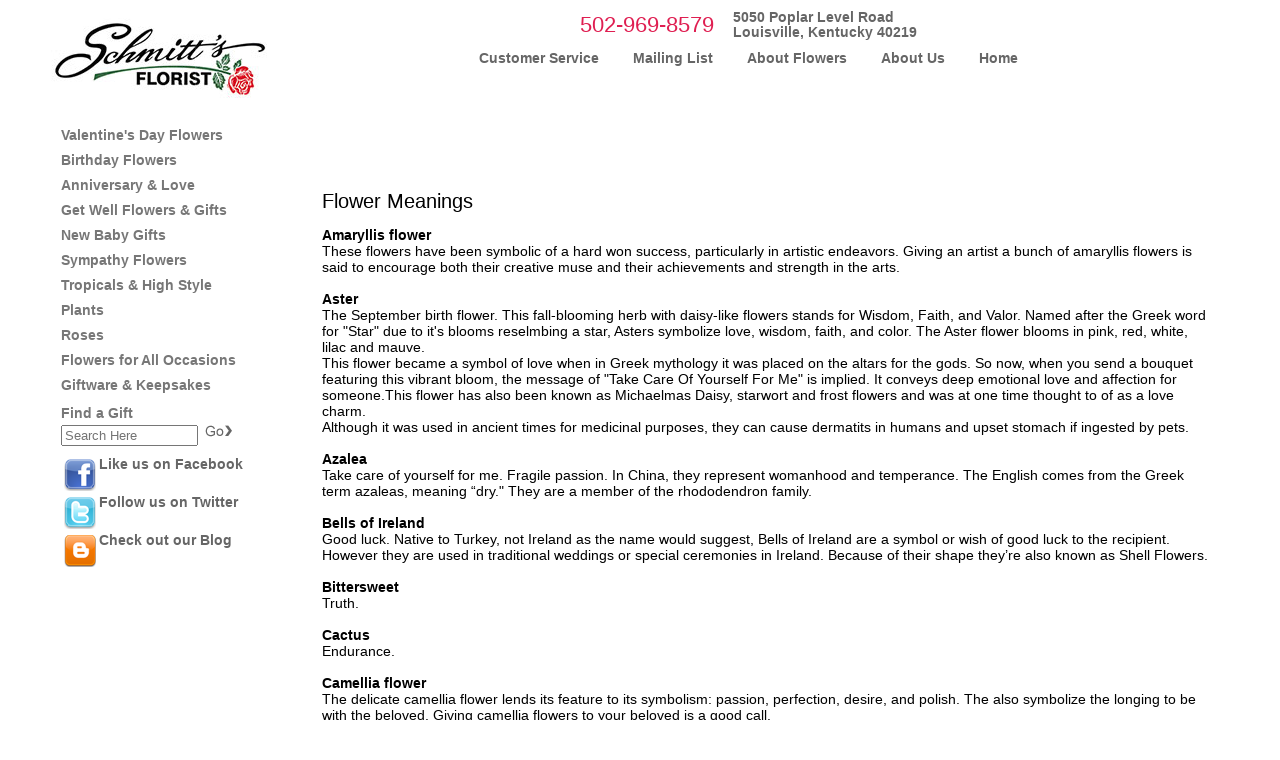

--- FILE ---
content_type: text/html; charset=UTF-8
request_url: https://schmittsflorist.com/flowermeanings.htm
body_size: 49147
content:
<!DOCTYPE HTML>
<html lang="en"><!-- InstanceBegin template="/Templates/base.dwt" codeOutsideHTMLIsLocked="false" -->
<head>
<!-- InstanceBeginEditable name="doctitle" -->
<!-- InstanceEndEditable --> 
<!-- InstanceBeginEditable name="head" --><!-- InstanceEndEditable -->
<meta http-equiv="Content-Type" content="text/html; charset=iso-8859-1">
<meta http-equiv="X-UA-Compatible" content="IE=edge,chrome=1">
<link rel="stylesheet" type="text/css" href="INVOICE.css">
<link rel="stylesheet" media="(max-width: 650px)" href="INVOICE-mobile.css">
<link rel="stylesheet" type="text/css" href="maincss.css?v=1.1">
<link rel="stylesheet" media="(max-width: 1024px)" href="tabletcss.css?v=1.1"> 
<link rel="stylesheet" media="(max-width: 640px)" href="mobilecss.css?v=1.1">
<meta name="viewport" content="width=device-width,initial-scale=1,maximum-scale=2">
<meta http-equiv="Cache-Control" content="no-cache, no-store, must-revalidate">
<meta http-equiv="Pragma" content="no-cache">
<meta http-equiv="Expires" content="0">

		<script language="JavaScript">
		document.cookie='m99tracker=568643243;path=/;secure;samesite=Lax'
		</script>
		<SCRIPT LANGUAGE="JavaScript">
		document.cookie='m99tracker=568643243';
		function loadtracker()
		{
			if(document.login)
			{
				document.login.m99tracker.value='568643243';
			}
		}
		</script>
<link rel="canonical" href="https://schmittsflorist.com/flowermeanings.htm">
<TITLE>Schmitt's Florist Louisville, Kentucky (KY) :: Flowers florist in Louisville KY</TITLE>
<META NAME="Description" CONTENT="Schmitt's Florist, Louisville, Kentucky (KY) is a family owned and operated florist providing only the freshest flowers to the Louisville Metro area for over 40+ years. Fresh flowers, plants, silks, balloons and stuffed animals are our speciality all delivered with care from your local florist in louisville ky.">
<META NAME="Keywords" CONTENT="florist louisville, florist louisville kentucky, 
louisville ky florist, florist in louisville, florist in louisville ky, florist in louisville kentucky">
<script>
//console.log('Tue Jan 20 17:00:00 UTC 2026');
var preCountDown = 'Order in the next ';
var postCountDown = ' for today\'s delivery.';
var countDownDate = new Date('Tue Jan 20 17:00:00 UTC 2026').getTime();
var tmpDate = new Date().toUTCString();
var currentTime = new Date(tmpDate).getTime();
//console.log('Cutoff:       ' + countDownDate);
//console.log('Current Time: ' + currentTime);

var cutoff = setInterval(function()
{
	cutofftimer();
}, 60000);

function cutofftimer()
{
	// get current time
	var currentTime = new Date().getTime();

	var distance = countDownDate - currentTime;
	//console.log("Current Time: " + currentTime);
	//console.log("Cut Off:      " + countDownDate);
	//console.log("Time Left:    " + distance);

	var days = Math.floor(distance / (1000 * 60 * 60 * 24));
	var hours = Math.floor((distance % (1000 * 60 * 60 * 24)) / (1000 * 60 * 60));
	var minutes = Math.floor((distance % (1000 * 60 * 60)) / (1000 * 60));
	var seconds = Math.floor((distance % (1000 * 60)) / 1000);

	if(document.getElementById("cutoffcountdown"))
	{
		// If the count down is finished, write some text
		if (distance < 0)
		{
			clearInterval(cutoff);
			document.getElementById("cutoffcountdown").innerHTML = "";
		}
		else
		{
			document.getElementById("cutoffcountdown").innerHTML = preCountDown + hours + " hour(s) and " + minutes + " minute(s) " + postCountDown;
		}
	}
}
</script>


<!-- InstanceBeginEditable name="ImgPop" -->
<!-- InstanceEndEditable -->
</head>
<body OnLoad="loadtracker()">

<span id="thirdparty">
</span>

<nav class="mobile_mega">
<!--<a href="#home">Home</a>-->
  <div class="mobile-dropdown">
    <button class="mobile-dropbtn" aria-label="Menu">
	<span class="mobile_burg">&#9776;</span>
    </button>
    <div class="mobile-dropdown-content">
  <!--    <div class="header">

      </div>-->
      <div class="row">
        <div class="mobile-column">
          <h3>Occasions</h3>
		  <ul>



<li><a href="https://schmittsflorist.com/Valentine"><span>Valentine's Day Flowers</span></a></li>
<li><a href="https://schmittsflorist.com/Birthday"><span>Birthday Flowers</span></a></li>
<li><a href="https://schmittsflorist.com/Anniversary"><span>Anniversary &amp; Love</span></a></li>
<li><a href="https://schmittsflorist.com/Getwell"><span>Get Well Flowers &amp; Gifts</span></a></li>
<li><a href="https://schmittsflorist.com/Newbaby"><span>New Baby Gifts</span></a></li>
<li><a href="https://schmittsflorist.com/Tropical"><span>Tropicals &amp; High Style</span></a></li>
<li><a href="https://schmittsflorist.com/Plants"><span>Plants</span></a></li>
<li><a href="https://schmittsflorist.com/Roses"><span>Roses</span></a></li>
<li><a href="https://schmittsflorist.com/Alloccasion"><span>Flowers for All Occasions</span></a></li>
<li><a href="https://schmittsflorist.com/GiftsKeepsakes"><span>Giftware &amp; Keepsakes</span></a></li>
		  </ul>
        </div>

        <div class="mobile-column">
          <h3><a href="https://schmittsflorist.com/Sympathy"><span>Sympathy Flowers</span></a></h3>
        </div>

		
		<div class="mobile-column">
		<h3>About Us</h3>
		<ul>
		<li><a href="https://schmittsflorist.com/service.htm"><span>Customer Service</span></a></li>
		<li><a href="https://schmittsflorist.com/addtomail.htm"><span>Mailing List</span></a></li>
		<li><a  href="https://schmittsflorist.com/about.htm"><span>About Us</span></a></li>
          <li><a href="https://schmittsflorist.com/aboutflowers.htm"><span>About Flowers</span></a></li>
		  
		</ul>
		</div>
		
		<div class="mobile-column">
		<div class="social">
<a href="https://www.facebook.com/schmittsflorist" target="_blank">
<img src="gifs/FaceBook_32x32.png" alt="Schmitt's Florist on Facebook" width="32" height="32" border="0">
<strong> Like us on Facebook</strong></a>
</div>
<div class="social">
<a href="https://twitter.com/#!/SchmittsFlorist " target="_blank">
<img src="gifs/Twitter_32x32.png" alt="Schmitt's Florist on Twitter" width="32" height="32" border="0"><strong> Follow us
on Twitter</strong></a>
</div>
<div class="social">
<a href="https://schmittflorist.blogspot.com/" target="_blank">
<img src="gifs/blogger_32.png" alt="Schmitt's Florist Blog" width="32" height="32" border="0">
<strong> Check out our Blog</strong></a>
</div>
		</div>
		
      </div>
    </div>
  </div>
</nav>

<div align="center">
<div id="container">
<header id="headerarea">
<div id="logo">
<a href="/index.htm"><img src="gifs/schmitts-florist.jpg" alt="Schmitt's Florist in Louisville, Kentucky (KY)" width="217" height="96" border="0"></a>
</div>
<div id="phone" class="phone_txt">502-969-8579</div>
<div id="address" class="contact_txt">5050 Poplar Level Road <br>Louisville, Kentucky 40219</div>

<div id="topnav">
<a href="https://schmittsflorist.com/service.htm"><div class="topnav_item">Customer Service</div></a>
<a href="https://schmittsflorist.com/addtomail.htm"><div class="topnav_item">Mailing List</div></a>
<a href="https://schmittsflorist.com/aboutflowers.htm"><div class="topnav_item">About Flowers</div></a>
<a  href="https://schmittsflorist.com/about.htm"><div class="topnav_item">About Us</div></a>
<a href="https://schmittsflorist.com/index.htm"><div class="topnav_item">Home</div></a>
</div>

</header>

<div id="centercontentarea">
<nav id="leftnav">
<div id="login_area">

</div>
<ul>  



<li><a href="https://schmittsflorist.com/Valentine"><span>Valentine's Day Flowers</span></a></li>
<li><a href="https://schmittsflorist.com/Birthday"><span>Birthday Flowers</span></a></li>
<li><a href="https://schmittsflorist.com/Anniversary"><span>Anniversary &amp; Love</span></a></li>
<li><a href="https://schmittsflorist.com/Getwell"><span>Get Well Flowers &amp; Gifts</span></a></li>
<li><a href="https://schmittsflorist.com/Newbaby"><span>New Baby Gifts</span></a></li>
<li><a href="https://schmittsflorist.com/Sympathy"><span>Sympathy Flowers</span></a></li>
<li><a href="https://schmittsflorist.com/Tropical"><span>Tropicals &amp; High Style</span></a></li>
<li><a href="https://schmittsflorist.com/Plants"><span>Plants</span></a></li>
<li><a href="https://schmittsflorist.com/Roses"><span>Roses</span></a></li>
<li><a href="https://schmittsflorist.com/Alloccasion"><span>Flowers for All Occasions</span></a></li>
<li><a href="https://schmittsflorist.com/GiftsKeepsakes"><span>Giftware &amp; Keepsakes</span></a></li>
<!--<li><a href="https://schmittsflorist.com/wg_home.htm"><span>Weddings</span></a></li>-->
</ul>
<div id="searchbar">
<form name="form1" method="get" action="/search">
<span class="leftnav_txt">Find a Gift</span><br>  
<input name="keywords" type="text" class="textInput" id="keywords" placeholder="Search Here" value="" size="15">
<input name="imageField" type="image" src="gifs/leftnav/gobutton.gif" border="0" alt="Schmitt's Florist in Lousville KY - Search Flowers Here">
</form>
</div>
<div class="social">
<a href="https://www.facebook.com/schmittsflorist" target="_blank">
<img src="gifs/FaceBook_32x32.png" alt="Schmitt's Florist on Facebook" width="32" height="32" border="0">
<strong> Like us on Facebook</strong></a>
</div>
<div class="social">
<a href="https://twitter.com/#!/SchmittsFlorist " target="_blank">
<img src="gifs/Twitter_32x32.png" alt="Schmitt's Florist on Twitter" width="32" height="32" border="0"><strong> Follow us
on Twitter</strong></a>
</div>
<div class="social">
<a href="https://schmittflorist.blogspot.com/" target="_blank">
<img src="gifs/blogger_32.png" alt="Schmitt's Florist Blog" width="32" height="32" border="0">
<strong> Check out our Blog</strong></a>
</div>
</nav>

<div id="mobile_login">

	</div>
<div class="mobile_search">
<form name="form1" method="get" action="/search">
<span class="leftnav_txt">Find a Gift</span><br>  
<input name="keywords" type="text" class="textInput" id="keywords" placeholder="Search Here" value="" size="15">
<input name="imageField" type="image" src="gifs/leftnav/gobutton.gif" border="0" alt="Schmitt's Florist in Lousville KY - Search Flowers Here">
</form>
</div>	

<main id="mainbody">
<div id="user_header">
<!-- This is dynamic top content -->

</div>

<!-- InstanceBeginEditable name="Center Content" -->

<style type="text/css">
.content_table  {padding:10px;text-align:left;font-family:Helvetica, Arial, sans-serif;padding-top:20px; display:inline-block;}
.header  {font-size:120%;margin-bottom:10px;color:#000;}
.header2{font-size:140%;margin-bottom:10px;/*color:#333333;*/}
.content_txt {	font-size:14px;font-family:Helvetica, Arial, sans-serif;line-height:120%;}
.link{line-height:130%;text-decoration:none;font-size:120%;}
#header_img  {background-size:cover;width:100%;height:auto;}
.flowersofthemonth  {line-height:130%;font-size:120%;}
.flowerofthemonth_header {font-size:130%;color:#E9720A;}
.marigold_img {float:right;padding-left:20px;}
.cosmo_img  {float:left;padding-right:20px;	}
.flowermonth_txt_1  {font-size:120%;line-height:105%;}
.content_table1 {padding:10px;text-align:left;font-family:Helvetica, Arial, sans-serif;padding-top:20px; display:inline-block;}
.content_table1 {padding:10px;text-align:left;font-family:Helvetica, Arial, sans-serif;padding-top:20px; display:inline-block;}
</style>

<div class="content_table">


<div class="flowersofthemonth">
    
    <!--  <span class="flowerofthemonth_header"><strong>September Flower: Aster</strong></span><br>
<img src="https://www.media99.com/library/flowergallery/aster.jpg" alt="The Rose is the June Flower of the Month" style="float:left;padding-right:15px; padding-top:5px; margin:5px; max-width:30%; max-height:275px;">This fall-blooming herb with daisy-like flowers stands for Wisdom, Faith, and Valor. Named after the Greek word for "Star" due to it's blooms reselmbing a star, Asters symbolize love, wisdom, faith, and color. The Aster flower blooms in pink, red, white, lilac and mauve. 
This flower became a symbol of love when in Greek mythology it was placed on the altars for the gods. So now, when you send a bouquet featuring this vibrant bloom, the message of "Take Care Of Yourself For Me" is implied. It conveys deep emotional love and affection for someone.This flower has also been known as Michaelmas Daisy, starwort and frost flowers and was at one time thought to of as a love charm. 
Although it was used in ancient times for medicinal purposes, they can cause dermatits in humans and upset stomach if ingested by pets. -->
    
    
<p>
<!-- <span class="flowerofthemonth_header"><strong>January Flower: Carnation</strong></span><br>
<img src="https://www.media99.com/library/flowergallery/carnation.jpg" alt="Carnation is the January Flower of the Month" style="float:left;padding-right:15px; padding-top:5px; margin:5px; max-width:30%; max-height:275px;"> <br>

 <p><span class="content_txt">Fascination. Love. Distinction. In history, pink carnations are said to have appeared below the Virgin Mary's tears as Jesus carried the cross, establishing pink as a symbol of a mother's love. Leonardo da Vinci further solidified the connection with his 1475 painting &quot;The Madonna with the Carnation.&quot; </span></p>
<p><span class="content_txt"> Carnations appear in different colors and each conveys a different meaning, much like roses. A pink carnation means affection, while a red carnation means &lsquo;I love you.&rsquo; Striped carnations means regret that a love is not shared, while white carnations mean pure love, and yellow means rejection or disappointment.<br>
<br>
If you prefer edible flowers, you won't be disappointed or reject this bloom! They are a popular choice of cake decorators, and are used in the making of the French liquor Chartreuse. They're even used in ice cubes and to enhance the flavor of salads. 


<strong><br>
Carnation (red)</strong> - 
Deep love & affection.
<br>
<strong>Carnation (pink)</strong> - I'll never forget you. A mother's undying love. <br>
<strong>Carnation (purple)</strong> - 
Capriciousness. <br>
<strong>Carnation (green)</strong> - Happy St. Patrick's Day! <br>
<strong>Carnation (white)</strong>- Sweet & lovely. Innocence. Pure love. Good luck.<br> </span>
--> 
   <!-- December
   <span class="flowerofthemonth_header"><strong>December Flower: Narcissus</strong></span><br>
<img src="https://www.media99.com/library/flowergallery/NarcissusPaperwhite.jpg" alt="Marigold is the October Flower of the Month" style="float:left;padding-right:15px; padding-top:5px; margin:5px; max-width:30%; max-height:275px;"> <br>
 <p>The Narcissus symbolizes honesty and truth. They can also stand for forgiveness.  Daffodils should be given as a symbol of forgiveness, or in appreciation. 
Even though they're not seen much in the US until spring, the Narcissus, also known as the Daffodil, Jonquil, or Paperwhite, is the flower of December.  British custom places the more typically associated Poinsettia as the December flower. </p>
<p>Well known both  medicinally and botanically in ancient times, the exact origin of the name <em>Narcissus</em> remains yet unknown. It is often linked to a Greek term for intoxicated. Celebrated for many years in the arts, they are assocated with a wide range of themes in various cultures, including everything from death to good fortune, and are often treated as symbols of spring. <br>
  <br>
  There are some poisonous aspects to the Narcissus. Cases of poisoning or death have occurred when the bulbs have been mistaken as onions or leeks, and cooked and consumed.  Despite their lethal potential, there's a practical use for them as well. They're grown commercially in Wales for galantamine - used in to combat Alzheimer's Disease.  They're also some of the first blooms to appear in spring throughout the US and their appearance is associated with a number of spring festivals. 
   <br>
  <br>
  With so many varieties and colors, the meanings are seemingly endless. All colors have their meanings rooted in love and affection, with variations for each color. Red captures the essence of romance, while white speaks of innocence. <br> -->
<!--   JUNE <span class="flowerofthemonth_header"><strong>June Flower: Rose</strong></span><br>
<img src="https://www.media99.com/library/flowergallery/rose.jpg" alt="The Rose is the June Flower of the Month" style="float:left;padding-right:15px; padding-top:5px; margin:5px; max-width:30%; max-height:275px;">By any other name, they'd still smell so sweet... and be so adored! <br>
Did you know... according to fossil evidence, the rose is a whopping 35 million years old. During Roman times, they were used as confetti at celebrations, as perfume, or even for medicinal purposes.  Moving into the 1600's they were in high demand - so much that they were treated as legal tender! In modern times, they've made their way into gardens, vase arrangements, and bridal bouquets, as well as into the hearts of many a romantic. </span>
  <em>Convallaria majalis</em> is widely grown in gardens for its scented flowers and ground-covering abilities in shady locations and has gained the Royal Horticultural Society's Award of Garden Merit. -->
  
<!--<span class="flowerofthemonth_header"><strong>March Flower: Daffodil</strong></span><br>
<img src="https://www.media99.com/library/flowergallery/daffodil.jpg" alt="Daffodil is the March Flower of the Month" style="float:left;padding-right:15px; padding-top:5px; margin:5px; max-width:30%; max-height:275px;"><p>Daffodils symbolize honesty and truth. They can also stand for forgiveness. They bloom each spring almost regardless of the winter weather. Daffodils should be given as a symbol of forgiveness, or in appreciation. 
Even though they're not seen much in the US until spring, the Narcissus, also known as the Daffodil, Jonquil, or Paperwhite, is the flower of December.  British custom places the more typically associated Poinsettia as the December flower. </p>
<p>Well known both  medicinally and botanically in ancient times, the exact origin of the name <em>Narcissus</em> remains yet unknown. It is often linked to a Greek term for intoxicated. Celebrated for many years in the arts, they are assocated with a wide range of themes in various cultures, including everything from death to good fortune, and are often treated as symbols of spng. <br>
  <br>
  There are some poisonous aspects to the Narcissus. Cases of poisoning or death have occurred when the bulbs have been mistaken as onions or leeks, and cooked and consumed.  Despite their lethal potential, there's a practical use for them as well. They're grown commercially in Wales for galantamine - used in to combat Alzheimer's Disease.  They're also some of the first blooms to appear in spring throughout the US and their appearance is associated with a number of spring festivals. -->

<!-- February<p>
<span class="flowerofthemonth_header"><strong>February Flower: Violet</strong></span><br>
<img src="https://www.media99.com/library/flowergallery/violet.jpg" alt="Violet is the February Flower of the Month" style="float:left;padding-right:15px; padding-top:5px; margin:5px; max-width:30%; max-height:275px;">Faithfulness. Modesty. Symbolizes a fragile or delicate love. <br>
While Valentine's Day might be <em>the </em>big February flower-sending holiday, roses are not the birth month flower -the honor belongs to the violet. Violets convey the meaning that you will always be true, which does go well with the notion of love that comes along with Valentine's Day.
<p>  Popular throughout the US, Violets are the state flower of Wisconsin, Rhode Island, Illinois, and New Jersey. They're a popular choice in flowering gardens and planters and aren't limited to just purple. They along with their relative the pansy come in a wide range of colors, with a true violet found most often in shades of lavender and white. <br>
  <br>
  They appear in culinary use as well! Look for them to top souffles, cream, and other lighter desserts as well as savory dishes such as poultry or seafood, and even as a colorful addition to salads. As always when adding any blooms to consume, be certain the varietal you have is safe for consumption. <br>
  <br>
Violets also make their way into our lives via perfumes and even for their antioxidant properties. They please all the senses  - enjoy violets all month and into spring! <p> -->
  
<!-- OCTOBER
<span class="flowerofthemonth_header"><strong>October Flower: Marigold</strong></span><br>
<img src="https://www.media99.com/library/flowergallery/marigolds.jpg" alt="Marigold is the October Flower of the Month" style="float:left;padding-right:15px; padding-top:5px; margin:5px; max-width:30%; max-height:275px;"> <br>
 Known as "the herb of the sun", Marigolds symbolize passion and creativity. The common name in English, "marigold", is derived from "Mary's gold", as they were thought to be the flowers of Virgin Mary. It's brilliant color and scent led to some interesting views of this bloom. In the 15th century, superstitions caused people to suppose that it could remove ‘wicked humours’ from the head. In the following century, gardeners often presumed them to be poisonous. By the time of the Civil War, American doctors had found the plant offered antiseptic properties and packed open wounds with its leaves. 
 <br>
<br>
Native to the Mediterranean, the Marigold has spread throught the world as a lovely garden plant. Two varieties are most commonplace now; the calendula and tagetes. The calendula has numerous medicinal uses! It is anti-inflammatory, antiseptic, antibacterial, and anti-fungal. You can find it used in lotions and ointments it is helpful for eczema, bug bites, and even sunburns. It is also used as a more frugal substitute for saffron in dishes. The tagetes variety is inedible and some are toxic, so before you drop a bloom in your dish, be sure it's a calendula variety! -->
  <!--July -->
<!--  <span class="flowerofthemonth_header"><strong>September Flower: Aster</strong></span><br>
<img src="https://www.media99.com/library/flowergallery/aster.jpg" alt="Aster is the September Flower of the Month" style="float:left;padding-right:15px; padding-top:5px; margin:5px; max-width:30%; max-height:275px;"> <br>
The September birth flower. This fall-blooming herb with daisy-like flowers stands for Wisdom, Faith, and Valor.
 Named after the Greek word for "Star" due to it's blooms reselmbing a star, Asters symbolize love, wisdom, faith,  and color. The Aster flower blooms in pink, red, white, lilac and mauve. <br>
This flower became a symbol of love when in Greek mythology it was placed on the altars for the gods. So now, when you send a bouquet featuring this vibrant bloom, the message of "Take Care Of Yourself For Me" is implied. It conveys deep emotional love and affection for someone.This flower has also been known as Michaelmas Daisy, starwort and frost flowers and was at one time thought to of as a love charm. <br>
Although it was used in ancient times for medicinal purposes, they can cause dermatits in humans and upset stomach if ingested by pets.--> <!--<span class="flowerofthemonth_header"><strong>April Flower: Daisy</strong></span>
<img src="https://www.media99.com/library/flowergallery/daisies_stock_m99.jpg" alt="Delphinium or Larkspur is the July Flower of the Month" style="float:left;padding-right:15px; padding-top:5px; margin:5px; max-width:30%; max-height:275px;">
<p>
As Spring arrives, so does the Daisy (part of the aster family) - April's flower of the month. The name Daisy comes from Old-English "day's eye", which is a reference to how the flower's petals open during the day and close during the night.<br><br>
The daisy has two parts to the flower - the disc floret, or center eye, is a mass of tiny florets - while the petals, or ray floret, radiat from the center. The two parts of the daisy flower work in harmony, which many claim is the reason the daisy symbolizes true love.<br>
<br>
The daisy has many more meanings to many people, including innocence and purity. Did you know a daisy in a bouquet used to be a sign that someone could keep a secret? You could get a great night sleep and be as fresh as a daisy, or you may drop a glass of water and say "whoops-a-daisy".<br>
<br>
Records of daisies date back to 2200 B.C. where they were believed to be used for medicinal purposes and grown in the gardens of Egypt.<br>
<br>
Daisies can be very pretty, but some species are known to be weeds.  The most common garden daisies are the English Daisy, Shasta Daisy, Gerbera Daisy.

</p>

<br>
--></div>


<div class="header2" style="clear:both;"><br>Flower Meanings</div>
<p><strong>Amaryllis flower</strong><br>
These flowers have been symbolic of a hard won success, particularly in artistic endeavors. Giving an artist a bunch of amaryllis flowers is said to encourage both their creative muse and their achievements and strength in the arts. <br><br>
<strong>Aster</strong><br>
The September birth flower. This fall-blooming herb with daisy-like flowers stands for Wisdom, Faith, and Valor.
 Named after the Greek word for "Star" due to it's blooms reselmbing a star, Asters symbolize love, wisdom, faith,  and color. The Aster flower blooms in pink, red, white, lilac and mauve. 
<br>
This flower became a symbol of love when in Greek mythology it was placed on the altars for the gods. So now, when you send a bouquet featuring this vibrant bloom, the message of "Take Care Of Yourself For Me" is implied. It conveys deep emotional love and affection for someone.This flower has also been known as Michaelmas Daisy, starwort and frost flowers and was at one time thought to of as a love charm.  <br>
Although it was used in ancient times for medicinal purposes, they can cause dermatits in humans and upset stomach if ingested by pets. <br><br>
<strong>Azalea</strong><br>
Take care of yourself for me. Fragile passion.  In China, they represent womanhood and temperance. The English comes from the Greek term azaleas, meaning “dry.&quot;  They are a member of the rhododendron family. <br><br>
<strong>Bells of Ireland</strong><br>
Good luck.  Native to Turkey, not Ireland as the name would suggest, Bells of Ireland are a symbol or wish of good luck to the recipient.  However they are used in traditional weddings or special ceremonies in Ireland.   Because of their shape they’re also known as Shell Flowers. <br><br>
<strong>Bittersweet</strong><br>
Truth. <br><br>
<strong>Cactus</strong><br>
Endurance. <br><br>
<strong>Camellia flower</strong><br>
The delicate camellia flower lends its feature to its symbolism: passion, perfection, desire, and polish. The also symbolize the longing to be with the beloved. Giving camellia flowers to your beloved is a good call. <br><br>
<strong>Carnation (general)</strong><br>
<span class="content_txt">Fascination. Love. Distinction. In history, pink carnations are said to have appeared below the Virgin Mary's tears as Jesus carried the cross, establishing pink as a symbol of a mother's love. Leonardo da Vinci further solidified the connection with his 1475 painting &quot;The Madonna with the Carnation.&quot; </span></p>
<p><span class="content_txt"> Carnations appear in different colors and each conveys a different meaning, much like roses. A pink carnation means affection, while a red carnation means &lsquo;I love you.&rsquo; Striped carnations means regret that a love is not shared, while white carnations mean pure love, and yellow means rejection or disappointment.<br>
<br>
If you prefer edible flowers, you won't be disappointed or reject this bloom! They are a popular choice of cake decorators, and are used in the making of the French liquor Chartreuse. They're even used in ice cubes and to enhance the flavor of salads. 

</span>
<p><strong>Carnation (red)</strong><br>
Deep love & affection.
<br><br>
<strong>Carnation (pink)</strong><br>
I'll never forget you. A mother's undying love. <br><br>
<strong>Carnation (purple)</strong><br>
Capriciousness. <br><br>
<strong>Carnation (green)</strong><br>
Happy St. Patrick's Day! <br><br>
<strong>Carnation (white)</strong><br>
Sweet & lovely. Innocence. Pure love. Good luck.
<br><br>
<strong>Cattail</strong><br>
Peace. Prosperity. <br><br>
<strong>Chrysanthemum</strong> or &ldquo;mums&quot; as they are more commonly known are one of the most widely cultivated flowers in the world. They serve as the birthday flower for those born in the month of November. </p>
<p> First cultivated as a flowering herb in China in the  15th century BC, Chrysanthemums had blossomed -  over 500 cultivars were in existence by the early 1600&rsquo;s. They have much signifigance in Chinese, Japanese and East Asian history, even being adopted as part of an official seal of an emperor!Colonel John Stevens introduced the lovely bloom to the US in the 1700's and they've been widely popular ever since. Chicago and Salinas, California have adopted the mum as their official flower. In modern times, they are used to make teas for medicinal purposes - including benefits such as cooling the body, clearing the liver, supporting the immune system, reducing high blood pressure, relaxing the nervous system, lowering cholesterol, and even slowing aging.<br>
<br>
The secret meaning of the mum?  &quot;You&rsquo;re A Wonderful Friend.&quot; What a sweet message you can send with  such a beautiful bloom! 
<p><strong>Chrysanthemum (red)</strong><br>
Love. Good luck & best wishes.
<br><br>
<strong>Chrysanthemum (white)</strong><br>
Truth. <br><br>
<strong>Chrysanthemum (yellow)</strong><br>
Slighted love. <br><br>
<strong>Daffodil  (Narcissus)</strong><br>
Daffodils symbolize honesty and truth. They can also stand for forgiveness. They bloom each spring almost regardless of the winter weather. Daffodils should be given as a symbol of forgiveness, or in appreciation. 
Even though they're not seen much in the US until spring, the Narcissus, also known as the Daffodil, Jonquil, or Paperwhite, is the flower of December.  British custom places the more typically associated Poinsettia as the December flower. </p>
<p>Well known both  medicinally and botanically in ancient times, the exact origin of the name <em>Narcissus</em> remains yet unknown. It is often linked to a Greek term for intoxicated. Celebrated for many years in the arts, they are assocated with a wide range of themes in various cultures, including everything from death to good fortune, and are often treated as symbols of spring. <br>
  <br>
  There are some poisonous aspects to the Narcissus. Cases of poisoning or death have occurred when the bulbs have been mistaken as onions or leeks, and cooked and consumed.  Despite their lethal potential, there's a practical use for them as well. They're grown commercially in Wales for galantamine - used in to combat Alzheimer's Disease.  They're also some of the first blooms to appear in spring throughout the US and their appearance is associated with a number of spring festivals. 
<p><strong>Dahlia flower</strong><br>
  These spicy flowers can stand for varied meanings, including both warnings and change. A bit of a wild card, they are very useful for vibrant floral displays when paired with more slender flowers. Perhaps this flower could be warning of change, combining two meanings. <br><br>
  <strong>Daisy</strong><br>
  Daises convey innocence, loyal love, and purity. It's also said to represent keeping a secret between friends.  The daisy<strong> </strong>is a perky and fun bloom that comes in a wide range of colors and sizes. Daisies make up almost 10% of all flowering plants on Earth, growing on every continent except Antarctica. They spread their cheer on a global scale! 
  Helping the bee population is one benefit of the daisy. Bees LOVE daisies! It has has interesting medical properties too. From slowing bleeding to relief of indigestion and easing a cough, they're beneficial for more than a beauty to the eyes.  The garden daisy is known as the gardener's good friend for its ability to ease an aching back.  
  Daisies have a long history and are found in a wide range of colors. It is actually  an herb and  symbolizes innocence, stability, sympathy and cheerfulness. Suitors would wear a Daisy during the days of knighthood, and the women would include a Daisy as part of their mementos to signify availability.<br><br>
  <strong>Delphinium</strong><br>
  Open heart. Ardent attachment. <br>
  A beautiful perenial that goes well from garden to vase, Delphinium have had a place in gardens since the 1500s. Reaching further back into ancient Greek history, blue hue varieties  have been linked to stories of their color reflecting that of a dolphin. Overall, they do not have as pronounced of an impact on history as many other blooms. <br>
  Like many other blooms that occur in a variety of hues, each color variation of delphinium conveys a different meaning. Pink means fickleness, white conveys a happy nature, and purple is often representing a first love. Overall, delphinium indicates strong bonds of love.<br>
  They're pretty and fragrant, but don't let pets, cattle, or people ingest any part of the Delphinium plant. They're quite toxic to all of us - it can cause digestive discomfort if ingested, skin irritation, and possibly death. <br><br>
  <strong>Gardenia</strong><br>
  Perfect for the romantic at heart!  Gardenias say “You're lovely&quot; and are viewed as a symbol of secret love.  They also signify joy and purity, and are associated with thoughts of beauty. <br><br>
  <strong>Gladiolus</strong><br>
  Remembrance, faithfulness, and sincerity all are represented by the gladiolus.   The remembrance aspect is seen as they are frequently used in sympathy arrangements and sympathy sprays.   Their tall, strong stems symbolize a strength of character as well. <br>
  Sometimes called a Sword Lily, the Gladiolus represents integrity and strength as well as calm, infatuation, and rememberance.  </p>
<p>This vibrant, long lasting bloom is available in a large range of hues and is popular in floral arrangements. They are native to tropical climates and are typically hardy outdoor plants. With the vareity of colors and hardy nature, they're also not harmful to pets, making them  great for gardens. (The bulbs can be toxic if digested.) <br>
<br>
The gladiolus also made a unique mark on history. In 1925, it was the word spelled correctly by Frank Neuhauser to win the 1st National Spelling Bee. <br>
<br>
The gladiolus flower, also know as the "sword lily," represents to many remembrance, calm, integrity, and infatuation.<br>
<br>
Gladiolus flowers indicate that the heart is being "pierced with love."</p>
<p><br>
<strong>Heather</strong><br>
Admiration. Solitude. <br><br>
<strong>Hyacinth (purple)</strong><br>
I'm sorry. Please forgive me. <br><br>
<strong>Hyacinth (pink)</strong><br>
Play. <br><br>
<strong>Hyacinth (white)</strong><br>
Loveliness. I'll pray for you. <br><br>
<strong>Hydrangea</strong><br>
The name is derived from the Greek terms “hydor&quot; and “angos&quot; meaning water and vessel.   Loosely translated, this means they are a water vessel, in reference to their need for plenty of water to flourish.   Often used to express a thank you for understanding and other deeper, heartfelt emotions. <br><br>
<strong>Iris</strong><br>
All colors of Iris represent eloquence.   Different hues have different specific meanings too.  Faith and hope both are expressed with the blue iris.  Wisdom and my compliments are associated with the purple iris.  Yellow iris can represent passion, while white represents purity. <br><br>
<strong>Ivy</strong><br>
Wedded love. Fidelity. Affection. <br><br>
<strong>Larkspur</strong> <strong>(Delphinium)</strong><br>
Lightness & swiftness, strong bonds of love. However, each color has a different meaning. Pink represents fickleness, white indicates a happy nature, and purple is representative of a first love. Toxic to humans and animals alike, it can cause severe digestive discomfort if ingested, and skin irritation. <br>
With over  300 species of flowers in the family, their name comes from ancient Greeks who thought the shape of the flower bud with its spur resembled that of a dolphin. </p>
<p>  <br>
  <strong>Lily (general)</strong><br>
  Purity of the heart and refined beauty.   With so many varieties of lilies, many have their own special meanings (see below.) <br><br>
  <strong>Lily (calla)</strong><br>
  This breathtaking bloom has two meanings, one as a sign of purity and magnificent beauty, and the other as a symbol of rebirth or resurrection.  In ancient Greek mythology, the calla lily represented the goddess Hera.   While in Roman history they were viewed to symbolize lust and sensuality, in more modern times they have come to represent virtue and purity, and are often associated with the Virgin Mary in Christian faith.    Often used in both weddings and funerals, they are beautiful alone and require little additional flowers or greenery to create stunning bouquets for special events such as weddings. <br><br>
  <strong>Lily (tiger)</strong><br>
  Wealth. <br><br>
  <strong>Lily (white)</strong><br>
  Innocence & purity. Sweetness. Majesty.
  <br><br>
  <strong>Lily (yellow)</strong><br>
  Gratitude & gaiety.
  <br><br>
  <strong>Lily of the Valley</strong><br>
  Lily of the Valley means the return of happiness and is considered a sign of purity.  Also known as May Bells or May Lilies, sweetly scented and delicate blooms make this flower particularly charming. This national flower of Finland as well as floral emblem of Yugoslavia has a global appeal. It even has a royal appear- it was featured in the bridal bouquet at the wedding of Prince William and Catherine Middleton.   Look but don't touch! It's lovely blooms, leaves, and the whole plant are highly toxic. Lily of the Valley is native to woodlands in Asia, Europe, England, and Appalachia regions of the US, as well as found in some gardens. Before planting, remember to keep it in an area out of reach of pets. <br><br>
  <strong>Marigold</strong><br>
  Known as &quot;the herb of the sun&quot;, Marigolds symbolize passion and creativity. The common name in English, &quot;marigold&quot;, is derived from &quot;Mary's gold&quot;, as they were thought to be the flowers of Virgin Mary. It's brilliant color and scent led to some interesting views of this bloom. In the 15th century, superstitions caused people to suppose that it could remove ‘wicked humours’ from the head. In the following century, gardeners often presumed them to be poisonous. By the time of the Civil War, American doctors had found the plant offered antiseptic properties and packed open wounds with its leaves. </p>
<p>Native to the Mediterranean, the Marigold has spread throught the world as a lovely garden plant. Two varieties are most commonplace now; the calendula and tagetes. The calendula has numerous medicinal uses! It is anti-inflammatory, antiseptic, antibacterial, and anti-fungal. You can find it used in lotions and ointments it is helpful for eczema, bug bites, and even sunburns. It is also used as a more frugal substitute for saffron in dishes. The tagetes variety is inedible and some are toxic, so before you drop a bloom in your dish, be sure it's a calendula variety! </p>
<p><strong>Magnolia</strong><br>
While various shades have special meanings, overall large magnolia blooms are symbols of perseverance, nobility, sweetness, dignity, beauty, and a love of nature.  White magnolias also include perfection and purity, while pink ones are associated with youth, innocence, and joy. <br><br>
<strong>Mistletoe</strong><br>
Kiss me!  The earliest documentation of the custom of kissing under the mistletoe dates back to the 16th century.  That’s a lot of kisses!  Going further back into history and into European folklore, it was considered to be protection against poison, an aphrodisiac, and would bestow life and fertility.   It can also represent affection or surmounting difficulties.  Some variants are poisonous, so be cautious with this flower around small children and pets.  Keep it high in the doorway, so you’ll have an excuse for another kiss! <br><br>
<strong>Orchid</strong><br>
Love. Beauty. Refinement. Wisdom. <br><br>
<strong>Orchid (cattleya)</strong><br>
Mature charm. <br><br>
<strong>Pansy flowers</strong><br>
the pansy is unmistakable. The varying colors bring about an air of remembrance for those who moved on to the next journey after life. They are great for remembering, and also as a symbol of togetherness. Think of these the next time you see pansies. And remember someone who meant a lot to you.  In short, pansies represent “thoughts.&quot; <br><br>
<strong>Peony</strong><br>
Happy marriage. The peony’s representation of bashfulness derives from the notion that nymphs were said to hide within its petals.   In China and Japan they are viewed as the “King of Flowers&quot; and are depicted frequently in paintings and artwork from the Eastern world. <br><br>
<strong>Petunia</strong><br>
When given to a loved one, petunias send the message that “Your presence soothes me.&quot;  With a name derived from the French term petunia, meaning tobacco, they are closely related to tobacco, tomato, and chili pepper plants. <br><br>
<strong>Poppy</strong><br>
Eternal sleep. Imagination. <br><br>
<strong>Primrose</strong><br>
I can't live without you. </p>
<strong><span style="font-size:120%;">Roses</span></strong><br>
By any other name, they'd still smell so sweet... and be so adored! With so many varieties and colors, the meanings are seemingly endless. All colors have their meanings rooted in love and affection, with variations for each color. Red captures the essence of romance, while white speaks of innocence. <br>
<br>
Here's just a few colors and their meanings. <br>
<strong>Black Roses</strong> signify Death<br>
<strong>Coral Rose</strong> conveys desire<br>
<strong>Lavender Roses</strong> symbolize love at first sight and enhancement<br>
<strong>Orange Roses</strong> indicate enthusiasm, desire and fascination<br>
<strong>Pink</strong> (Deep) says Thank You<br>
<strong>Pink (Light) Rose</strong> conveys admiration, gentleness, grace, gladness, joy and sweetness<br>
<strong>Pink Rose</strong> carry the message of happiness, gracefulness and gentleness<br>
<strong>Red Roses</strong> symbolize sincere Love, Respect, Courage &amp; Passion<br>
<strong>Red (Dark) Rose</strong> reveals unconscious beauty<br>
<strong>Red (Single)</strong> means "I Love You"<br>
<strong>Red &amp; White Roses</strong> together signify unity<br>
<strong>Single Rose</strong> in any color expresses simplicity and gratitude<br>
<strong>White Roses</strong> express Purity/heavenly, secrecy, silence, innocence and charm<br>
<strong>White</strong> (Bridal) Rose symbolizes a happy love<br>
<strong>Yellow Roses</strong> indicate joy, gladness, friendship and "I Care"&nbsp;<br>
<strong>Yellow Rose with Red Tip</strong> indicates friendship falling in Love<br>
<br>
According to fossil evidence, the rose is a whopping 35 million years old. During Roman times, they were used as confetti at celebrations, as perfume, or even for medicinal purposes.  Moving into the 1600's they were in high demand - so much that they were treated as legal tender! In modern times, they've made their way into gardens, vase arrangements, and bridal bouquets, as well as into the hearts of many a romantic. <span class="flowermonth_txt_1"><br>
</span> <br>
<br>
<strong>Snapdragon</strong><br>
Gracious. Fascinating. Protection from evil. <br><br>
<strong>Stock</strong><br>
Lasting beauty and a happy life are both represented by Stock.   Bonds of affection and promptness are also associated with these lovely blooms. <br><br>
<strong>Stephanotis</strong><br>
Happiness in marriage. Desire to travel. <br><br>
<strong>Sunflower</strong><br>
Tthe way a sunflower stands with its petals towards the sun should be an indicator of the symbolism of the sunflower. Spiritual attainment, along with good luck and ambition, can bring warmth to someone moving into a new place, starting a new job, or just because. Do you ever need a reason to send flowers? <br>
<br>
<strong>Sweet Pea</strong><br>
Sweet Peas signify blissful pleasure, but are also used to say good-bye. They are a native flower plant of the eastern Mediterranean region from Sicily to Crete. Like the daisy, they are seen in a variety of colors. Gardeners often enjoy them for their lovely fragrance and large blooming range (March to November.)<br>
<br>
<strong>Tulip (general)</strong><br>
Have you ever watched a tulip bend its stem to reach the best possible source of light? Think of people who know who are always reaching for the next level, and we are not’t talking about video games. Aspirations in life drive some of us to do great things. Some of us are fungus, some of us are tulips. <br><br>
<strong>Tulip (red)</strong><br>
Irresistible love. Believe me. Declaration of love. <br><br>
<strong>Tulip (yellow)</strong><br>
Hopeless love. <br><br>
<strong>Violet</strong><br>
Faithfulness. Modesty. Symbolizes a fragile or delicate love. <br><br>
<strong>Zinnia</strong><br>
Thinking of an absent friend or thoughts of a friend.   Specific colors have different meanings too, such as magenta ones represent lasting affection, scarlet zinnias symbolize constancy, white blooms mean goodness, and yellow speak of daily remembrance of good memories. <br><br>

<br><span class="header2">More topics from your local florist</span><br><br>
<a href="flowercare.htm" class="link">Caring for your flowers</a><br>
<a href="plantcare.htm" class="link"><em>How to</em> Tips for Healthy Plants.</a><br>
<!--<a href="flowerlibrary.htm" class="link"> What is This: Our library of names and photos.</a><br>-->
</div>


<!-- InstanceEndEditable -->
</main>
</div>

<footer id="footer">
	<div id="footer_main">
		<nav id="footer_block1">
            	<span class="footer_txt">
            	<a href="https://schmittsflorist.com/service.htm">Customer Service</a><br>
                <a href="https://schmittsflorist.com/testimonials.htm">Customer Comments</a><br>
            	<a href="https://schmittsflorist.com/addtomail.htm">Mailing List</a><br>
            	<a href="https://schmittsflorist.com/aboutflowers.htm">About Flowers</a><br>
                <a href="https://schmittsflorist.com/flowermeanings.htm">Flower Meanings</a><br>
                <a href="https://schmittsflorist.com/flowerlibrary.htm">Flower Gallery</a><br>
            	<a href="https://schmittsflorist.com/plantcare.htm">Plant Care</a><br>
            	<a href="https://schmittsflorist.com/about.htm">About Us</a><br>
            	<a href="https://schmittsflorist.com/help.htm">Help</a><br>
                <a href="https://schmittsflorist.com/delivery.htm">Delivery Info</a><br>
            	<a href="https://schmittsflorist.com/index.htm">Home</a><br>
		<br>
            	</span>
		</nav>
       	<div id="footer_block2">
       	<span class="footer_txt"><strong>Schmitt's Florist</strong><br>
       	5050 Poplar Road<br>
		Louisville, Kentucky <br><br>
       	502-969-8579<br>
        </span><br>
<br>
<img src="https://www.media99.com/gifs/TTS-small.jpg" width="200" height="69" alt="Media99 secured florist website" style="border:solid 1px #000;"/>
<br>
		<br>
		
	</div>
   	<div id="footer_block3">
    <span class="sauce_txt"><strong>Schmitt's Florist delivers fresh flowers daily to Louisville KY</strong><br>
    	As a leading florist in Louisville, Schmitt's Florist provides quality flowers, arrangements, and gifts for all special occasions. From birthday flowers to  sympathy flowers to get well flowers - all available for residence, hospital, and funeral home delivery - trust Schmitt's Florist to have just the right arrangement for you. <br>
    	<br>
        Browse the Schmitt's website and order online, or call our flower shop in Louisville and speak with our friendly, professional staff.<br>
<br>
        Servicing the Louisville Metropolitan area including Southern Indiana.	
   	</span>
	<br>
<br>
</div>
	</div>
</footer> 
<div id="user_footer">
<!-- This is dynamic bottom content -->

</div>

<div align="center" class="m99link"><a href="https://www.media99.com" target="_blank" class="m99link" title="Florist Website Design and Hosting by Media99">
Florist Website Design by Media99<br>
 <img src="https://www.media99.com/designs/gifs/m99-logosm.jpg" alt="Florist Websites, Point of Sale Integration, and more by Media99"></a></div>
</div>
</div>
</body>
<!-- InstanceEnd --></html>


--- FILE ---
content_type: text/css
request_url: https://schmittsflorist.com/maincss.css?v=1.1
body_size: 8970
content:
@charset "utf-8";
/* CSS Document */

body { font-family:Arial, Helvetica, sans-serif;
	font-size:14px;
	color:#000000;
	font-weight:normal;
	text-decoration:none;
	margin:0;
	overflow-x:hidden;  }

a{text-decoration:none; color:#666;}

#container { width:92%; margin-top:10px; }

#headerarea { width:100%; height:110px;  }
#logo { float:left; }
#phone { display:inline-block; height:30px; vertical-align:top; margin-right:15px; }
#address { display:inline-block; height:30px; text-align:left;}

#topnav { text-align:center; margin-top:10px; }
.topnav_item { display:inline-block; padding:0 15px 0 15px; font-weight:bold;  }
.topnav_item:hover { text-decoration:underline;  }
.contact_txt  {
	font-family:Arial, Helvetica, sans-serif;
	color:#666666;
	font-size:14px;
	text-decoration:none;
	font-weight:bold;
	line-height:110%;
}
.phone_txt  {
	font-family:Arial, Helvetica, sans-serif;
	color:#df1e51;
	font-size:22px;
	text-decoration:none;
	font-weight:normal;
	line-height:30px;
}

#centercontentarea {  }
#login_area { margin:5px 0; }
.Login { display:inline-block; margin-left:5px; margin-right: 5px; color:#fff; font-weight: bold;  background-color: #1AB718; border-radius: 7px; border:1px solid #000; padding:5px}
.Login a { color:#fff; text-decoration:none; }
.Mycart { display:inline-block; margin-left:5px; margin-right: 5px; font-weight: bold;}
.Checkout { display:inline-block;margin-left:5px; margin-right: 5px; }
.Checkout a {  color:#1AB718; font-weight: bold; }
.Logout { display:inline-block;margin-left:5px; margin-right: 5px;  }
.Myaccount { display:inline-block;margin-left:5px; margin-right: 5px; }
#mobile_login { display:none; height:0; }
#mobilemenu { visibility: hidden; display:none;}
.mobile_mega { display:none; }
.mobile_search { display:none; }

#index_products { text-align:center;   width:100%; 
   display:  inline-block; padding:10px 0;

}
.index_prod_box { width:28%; height:auto; display:inline-block; padding: 15px; }
/*.index_prod_box img { width:auto; height:auto; max-width:98%; }
.index_prod_box img:hover {
  opacity: 0.5;
  filter: alpha(opacity=50); 
}*/

.index_prod_box img{   width:auto; height:auto; max-width:75%;  -moz-transition: all 0.3s;
  -webkit-transition: all 0.3s;
  transition: all 0.3s; z-index: 100;}

.index_prod_box img:hover {
  -moz-transform: scale(1.1);
  -webkit-transform: scale(1.1);
  transform: scale(1.1);
	margin-bottom: 10px;
    padding-bottom:15px;
}



#leftnav { width:17%; padding-left:10px; float:left; text-align:left; }
#leftnav_item { padding:2px 0 2px 0; margin:5px 0; }

#leftnav ul { list-style:none; margin:0; padding:0; }
#leftnav li {  padding:2px 0 2px 0; margin:5px 0; }
#leftnav li a { font-family:Arial, Helvetica, sans-serif;
	color:#777;
	font-size:14px;
	text-decoration:none;
	font-weight:bold; }
#leftnav li a:hover {  }

.social { vertical-align:middle; clear:both; height:auto; margin:10px 0;  }
.social img { float:left; margin:3px;}
.leftnav_txt  {
	font-family:Arial, Helvetica, sans-serif;
	color:#777;
	font-size:14px;
	text-decoration:none;
	font-weight:bold;
}

#searchbar {  margin-top:10px; }

#mainbody { width:77%; text-align:left; padding:10px; float:right; }
#user_header {  }
#user_footer {  }

#homepage_image { width:auto; height:auto; max-width:94%; }

.m99link{
	font-size: 12px;
	font-weight:bold;
	text-decoration: none;
	font-family:Arial, Helvetica, sans-serif;
	clear:both;
	color:#777;
	padding:5px;
	margin-top:10px;
}

h1 {
	font-family: Arial, Helvetica, sans-serif;
	font-size: 14px;
	font-style: normal;
	font-weight: bold;
}
h2 {
	font-family: Arial, Helvetica, sans-serif;
	font-size: 12px;
	font-style: normal;
	font-weight: bold;
}

/*Cat styling */

.cat_item  {padding:5px; white-space:normal;display:inline-block;text-align:center;width:31%; margin:10px 0; }
.cat_row  {display:inline-block;}
#catimage { width:auto; height:auto; max-width:90%; }

.dotted_separator {
border-top: 1px dotted #D3D3D3;
width:12px;
line-height:3px;
}
.line_separator {
border-bottom: solid 1px #D3D3D3;
}

.cat_viewall {
font-family:Arial, Helvetica, sans-serif;
font-size:95%;
color:#666;
font-weight:bold;
text-decoration:none;
}
a.cat_viewall:hover {
font-family:Arial, Helvetica, sans-serif;
font-size:95%;
color:#000;
font-weight:bold;
text-decoration:none;
}
.cat_comparebtn {
font-family:Arial, Helvetica, sans-serif;
font-size:95%;
color:#666;
font-weight:bold;
text-decoration:none;
}
a.cat_comparebtn:hover {
font-family:Arial, Helvetica, sans-serif;
font-size:95%;
color:#000;
font-weight:bold;
text-decoration:none;
}

.cat_backbtn {
font-family:Arial, Helvetica, sans-serif;
font-size:95%;
color:#666;
font-weight:bold;
text-decoration:none;
}
a.cat_backbtn:hover {
font-family:Arial, Helvetica, sans-serif;
font-size:95%;
color:#000;
font-weight:bold;
text-decoration:none;
}
.cat_nextbtn {
font-family:Arial, Helvetica, sans-serif;
font-size:95%;
color:#666;
font-weight:bold;
text-decoration:none;
}
a.cat_nextbtn:hover {
font-family:Arial, Helvetica, sans-serif;
font-size:95%;
color:#000;
font-weight:bold;
text-decoration:none;
}

#cat_sortmenu {
font-size:95%;
color:#333;
background:transparent;
border: solid 1px #666;
padding:1px;
cursor: pointer;
}

.cat_headertxt{
font-family:Arial, Helvetica, sans-serif;
font-size:120%;
color:#333;
font-weight:bold;
text-decoration:none;
}
.cat_productname{
font-family:Arial, Helvetica, sans-serif;
font-size:100%;
color:#000;
}
.cat_fromprice{
font-family:Arial, Helvetica, sans-serif;
font-size:100%;
color:#000;
}
.cat_comparechk{
font-family:Arial, Helvetica, sans-serif;
font-size:90%;
font-style:italic;
color:#000;
}
.cat_pgnumber{
font-family:Arial, Helvetica, sans-serif;
font-size:95%;
color:#333;
font-weight:bold;
text-decoration:none;
}
.cat_pgnumbertxt{
font-family:Arial, Helvetica, sans-serif;
font-size:95%;
color:#333;
font-weight:bold;
text-decoration:none;
}
#cat_sortmenu option { padding: 1px 1px 1px 1px;}
#cat_sortmenu option[selected]{ color:#303030; }
#cat_sortmenu option:nth-child(even) { background-color:#e5e5e5; }
select option { padding: 1px 1px 1px 1px;}
select option[selected]{ color:#303030; }
select option:nth-child(even) { background-color:#e5e5e5; }

/*item styling*/

#product_details {clear:both;padding-top:30px 0; width:90%;font-family: Arial, Helvetica, sans-serif;}
#Product_details_header {text-align:left; border-bottom:solid 1px #BCBCBC; height:25px; font-weight:bold; font-size:110%;}
#product_details_productimage {width:49%;float:left;padding-top:10px}
#product_details_productimage img {max-width:98%; height:auto; width:auto;}
#product_details_productinfo {width:49%;float:right;padding-top:10px;padding-right:8px; display:inline-block; text-align: left;}
#product_details_productdesc {font-size:110%; padding: 20px 0 20px 0; line-height: 120%;}
#product_details_pricepoint { font-size:100%; width:90%; clear:both;}
#product_details_price {float:left; padding: 10px 5px; line-height:auto; font-size: 125%; font-weight: bold; }
#product_details_pricedesc { float:left; line-height:auto; font-size: 110%;}
#product_details_shown {float:left; padding-left: 5px; font-style:italic; font-weight:85%; padding: 10px 5px; }
#product_details_pricethumb {float:left;}
#product_details_buy {padding: 10px 0 5px 5px;}
.product_details_productname {font-weight:bold; font-size: 130%;}
.product_details_productid {font-size:95%;}
.product_details_xgtxt {font-style:italic; text-decoration:none; color:#000000;}

#altpricewarning {}
#localcityselect {clear:both; padding: 15px 0; font-size: 120%;}
#itempage_buybutton {clear:both; padding:10px 0;}
/*#itempage_social {display:inline-block;}*/
#itempage_facebook {padding:5px;}
#itempage_pinterest {clear:both; padding-top:10px;}
#itempage_google {padding:5px;}
#itempage_backbutton {clear:both; float:left;}
#itempage_backbutton img {border:0; }

#footer  {
	width:100%;
	margin-bottom:10px;
	padding-top:20px;
	padding-bottom:20px;
	margin-top:10px;
}

#footer_main{
	padding:10px;	
	clear:both;
	display:inline-block;
	text-align:center;
	border-bottom:solid 1px #87a912;
	border-top:solid 1px #87a912;
}

.footer_txt  {
	font-family:Arial, Helvetica, sans-serif;
	color:#333;
	text-decoration:none;
}

#footer_block1  {
	width:20%;
	text-align:left;
	display:inline-block;
	line-height:130%;
	vertical-align:top;
}

#footer_block2  {
	width:25%;
	text-align:left;
	display:inline-block;
	vertical-align:top;
}

#footer_block3  {
	text-align:left;
	display:inline-block;
	width:43%;
	vertical-align:top;
}

.sauce_txt  {
	font-family:Arial, Helvetica, sans-serif;
	font-size:95%;
	color:#000;
}

#exceptions {font-weight: 600; font-size: 120%; color:#D30000;}

--- FILE ---
content_type: text/css
request_url: https://schmittsflorist.com/tabletcss.css?v=1.1
body_size: 5169
content:
@charset "utf-8";
/* CSS Document */

body { font-family:Arial, Helvetica, sans-serif;
	font-size:14px;
	color:#000000;
	font-weight:normal;
	text-decoration:none;  }

a{text-decoration:none}

#container { width:1024px; margin-top:10px; }

#headerarea { width:100%; height:110px;  }
#logo { float:left; width:30%;}
#logo img { max-width:98%; height:auto; width:auto;}
#phone { display:inline-block; height:30px; vertical-align:top; margin-right:15px; }
#address { display:inline-block; height:30px; text-align:left;}

#topnav { text-align:center; }
.topnav_item { display:inline-block;  }
.contact_txt  {
	font-family:Arial, Helvetica, sans-serif;
	color:#666666;
	font-size:14px;
	text-decoration:none;
	font-weight:bold;
	line-height:110%;
}
.phone_txt  {
	font-family:Arial, Helvetica, sans-serif;
	color:#df1e51;
	font-size:22px;
	text-decoration:none;
	font-weight:normal;
	line-height:30px;
}
#centercontentarea {  }
#mobilemenu { visibility: hidden; display:none;}
#leftnav { width:17%; padding-left:10px; float:left; text-align:left; }
#leftnav_item { padding:2px 0 2px 0; }
.social { vertical-align:middle; clear:both; height:auto; line-height:36px;  }
.social img { float:left; margin:3px;}
.leftnav_txt  {
	font-family:Arial, Helvetica, sans-serif;
	color:#666666;
	font-size:13px;
	text-decoration:none;
	font-weight:bold;
}

#searchbar {  margin-top:10px; }

#mainbody { width:74%; text-align:left; padding:10px; }
#user_header {  }
#user_footer {  }
#homepage_image { width:auto; height:auto; max-width:99%; }
.m99link{
	font-size: 12px;
	font-weight:bold;
	text-decoration: none;
	font-family:Arial, Helvetica, sans-serif;
	clear:both;
	color:#333;
	padding:5px;
	margin-top:10px;
}
/*Cat styling */

.cat_item  {padding:5px;white-space:normal;display:inline-block;text-align:center;width:45%; margin:10px 0;}
.cat_row  {display:inline-block;}
#catimage { width:auto; height:auto; max-width:90%;  }

.dotted_separator {
border-top: 1px dotted #D3D3D3;
width:12px;
line-height:3px;
}
.line_separator {
border-bottom: solid 1px #D3D3D3;
}

.cat_viewall {
font-family:Arial, Helvetica, sans-serif;
font-size:95%;
color:#666;
font-weight:bold;
text-decoration:none;
}
a.cat_viewall:hover {
font-family:Arial, Helvetica, sans-serif;
font-size:95%;
color:#000;
font-weight:bold;
text-decoration:none;
}
.cat_comparebtn {
font-family:Arial, Helvetica, sans-serif;
font-size:95%;
color:#666;
font-weight:bold;
text-decoration:none;
}
a.cat_comparebtn:hover {
font-family:Arial, Helvetica, sans-serif;
font-size:95%;
color:#000;
font-weight:bold;
text-decoration:none;
}

.cat_backbtn {
font-family:Arial, Helvetica, sans-serif;
font-size:95%;
color:#666;
font-weight:bold;
text-decoration:none;
}
a.cat_backbtn:hover {
font-family:Arial, Helvetica, sans-serif;
font-size:95%;
color:#000;
font-weight:bold;
text-decoration:none;
}
.cat_nextbtn {
font-family:Arial, Helvetica, sans-serif;
font-size:95%;
color:#666;
font-weight:bold;
text-decoration:none;
}
a.cat_nextbtn:hover {
font-family:Arial, Helvetica, sans-serif;
font-size:95%;
color:#000;
font-weight:bold;
text-decoration:none;
}

#cat_sortmenu {
font-size:95%;
color:#333;
background:transparent;
border: solid 1px #666;
padding:1px;
cursor: pointer;
}

.cat_headertxt{
font-family:Arial, Helvetica, sans-serif;
font-size:120%;
color:#333;
font-weight:bold;
text-decoration:none;
}
.cat_productname{
font-family:Arial, Helvetica, sans-serif;
font-size:100%;
color:#000;
}
.cat_fromprice{
font-family:Arial, Helvetica, sans-serif;
font-size:100%;
color:#000;
}
.cat_comparechk{
font-family:Arial, Helvetica, sans-serif;
font-size:90%;
font-style:italic;
color:#000;
}
.cat_pgnumber{
font-family:Arial, Helvetica, sans-serif;
font-size:95%;
color:#333;
font-weight:bold;
text-decoration:none;
}
.cat_pgnumbertxt{
font-family:Arial, Helvetica, sans-serif;
font-size:95%;
color:#333;
font-weight:bold;
text-decoration:none;
}
#cat_sortmenu option { padding: 1px 1px 1px 1px;}
#cat_sortmenu option[selected]{ color:#303030; }
#cat_sortmenu option:nth-child(even) { background-color:#e5e5e5; }
select option { padding: 1px 1px 1px 1px;}
select option[selected]{ color:#303030; }
select option:nth-child(even) { background-color:#e5e5e5; }

#footer  {
	width:100%;
	margin-bottom:10px;
	padding-top:20px;
	padding-bottom:20px;
	margin-top:10px;
}

#footer_main{
	padding:10px;	
	clear:both;
	display:inline-block;
	text-align:center;
	border-bottom:solid 1px #87a912;
	border-top:solid 1px #87a912;
}

.footer_txt  {
	font-family:Arial, Helvetica, sans-serif;
	color:#333;
	text-decoration:none;
}

#footer_block1  {
	width:45%;
	text-align:left;
	display:inline-block;
	line-height:130%;
	vertical-align:top;
}

#footer_block2  {
	width:45%;
	display:inline-block;
	text-align:center;
	vertical-align:top;
}


#footer_block3  {
	text-align:center;
	clear:both;
	width:95%;
	
}

.sauce_txt  {
	font-family:Arial, Helvetica, sans-serif;
	font-size:95%;
	color:#000;
}

--- FILE ---
content_type: text/css
request_url: https://schmittsflorist.com/mobilecss.css?v=1.1
body_size: 15637
content:
@charset "utf-8";
/* CSS Document */

body { font-family:Arial, Helvetica, sans-serif;
	font-size:14px;
	color:#000000;
	font-weight:normal;
	text-decoration:none;
	overflow-x:hidden;  }

a{text-decoration:none}

#container { width:100%;  text-align:center; margin-top:10px; }

#headerarea { width:100%; height:auto; display:inline-block;  }
#logo { text-align:center; width:95%; }
#phone {  height:30px; vertical-align:top;  }
#address {  height:30px; }

#topnav { display:none; }
#topnav_item { display:inline-block;  }
.contact_txt  {
	font-family:Arial, Helvetica, sans-serif;
	color:#666666;
	font-size:14px;
	text-decoration:none;
	font-weight:bold;
	line-height:110%;
}
.phone_txt  {
	font-family:Arial, Helvetica, sans-serif;
	color:#df1e51;
	font-size:22px;
	text-decoration:none;
	font-weight:normal;
	line-height:30px;
}
#centercontentarea { clear:both; }

#index_products { text-align:center;   width:100%; 
   display:  inline-block;

}

.index_prod_box { width:98%; height:auto; display:inline-block; padding: 15px; }


#leftnav { visibility: hidden; display:none; }
#mobile_login { display:inline-block; height:auto; width:98%; text-align: center; }
.mobile_search { display:inline-block; width:98%;}
.mobile_burg { color:#000; font-size:34px; /*font-weight: bold; */}

/* mobile_mega container */
.mobile_mega {
  overflow: hidden;
  background-color: #fff;
  font-family: Arial;
  display:block;
  position:fixed; 
  right:7px; top:7px;
/*  border-bottom-left-radius: 15px;
  border-bottom-right-radius: 15px;*/
  z-index: 1000;
  height:auto;
  
}

.mobile_mega:hover {
/*border-bottom-left-radius: 0px;
  border-bottom-right-radius: 0px;*/
  transition: .3s;
}

/* Links inside the mobile_mega */
.mobile_mega a {
  float: left;
  font-size: 16px;
  color: #000;
  text-align: center;
  padding: 7px 0px;
  text-decoration: none;
  
}

/* The dropdown container */
.mobile-dropdown {
  float: right;
  overflow: hidden;
 border:1px solid #000;
/* border-radius:5px;*/
}

/* Dropdown button */
.mobile-dropdown .mobile-dropbtn {
  font-size: 16px;
  border: none;
  outline: none;
  color: white;
  /*padding: 4px 8px;*/
  background-color: inherit;
  font: inherit; /* Important for vertical align on mobile phones */
  margin: 0; /* Important for vertical align on mobile phones */
}

/* Add a red background color to mobile_mega links on hover */
.mobile_mega a:hover, .mobile-dropdown:hover .mobile-dropbtn {
  background-color: #ccc;
}

/* Dropdown content (hidden by default) */
.mobile-dropdown-content {
  display: none;
  /*position: absolute;*/
  background-color: #f9f9f9;
  width: 100%;
  right: 0;
  box-shadow: 0px 8px 16px 0px rgba(0,0,0,0.2);
  z-index: 1;
  position:fixed;
  overflow-x:hidden;
  overflow-y: scroll;
  height:380px;


}

/* Mega Menu header, if needed */
.mobile-dropdown-content .header {
  padding: 5px;
  color: #000;
  display:block;
}

/* Show the dropdown menu on hover */
.mobile-dropdown:hover .mobile-dropdown-content {
  display: block;
  width:85%;
  padding:5px;
  text-align: right;
}

/* Create three equal columns that floats next to each other */
.mobile-column {
  /*float: right;*/
  width: 98%;
  padding: 0px;
  /*background-color: #ccc;*/
  /*height: 250px;*/
  height:auto;
  display:inline-block;
  text-align: left;
  margin:5px 0;
  vertical-align: top;
}

.mobile-column h3 { 
text-align:left;
padding:5px;
margin:0;
font-size:16px;
}

.mobile-column h3 a { padding-right:0px; padding-left:0px; text-decoration:none; color:#000; }

.mobile-column ul { list-style:none; margin:0; padding:0; text-align: left; width:100%; column-count: 2; }
.mobile-column ul li { display:inline-block; width:98%; margin:3px 0px; padding:0; vertical-align: top;}
/* Style links inside the columns */
.mobile-column a {
  float: none;
  color: black;
  padding: 5px;
  text-decoration: none;
  display: inline-block;
  text-align: left;
  /*width:45%;*/
  
}

/* Add a background color on hover */
.mobile-column a:hover {
  background-color: #ddd;
}

/* Clear floats after the columns */
.row:after {
  content: "";
  display: table;
  clear: both;
}

#mobilemenutile { width:28px; height:auto; float:left; vertical-align: middle; margin:2px -32px 2px 2px; }
.mobilemenutitlefont { font-size: 16px; }
#mobilemenu {
	visibility:visible;list-style:none; display:inline-block;
}

#mobilemenu ul,
#mobilemenu li,
#mobilemenu span,
#mobilemenu a {
  margin: 0;
  padding: 0;
  position: relative;
}
#mobilemenu {
  height: auto;
  margin:10px 0;
  border-radius: 0;
  -moz-border-radius: 0;
  -webkit-border-radius: 0;
 	width: 100%;
}
#mobilemenu:after,
#mobilemenu ul:after {
  content: '';
  display: block;
  clear: both;
}
#mobilemenu a {
  background: #fff;
  color: #df1e51;
  display: inline-block;
  font-family: Helvetica, Arial, Verdana, sans-serif;
  font-size: 16px;
  line-height: 30px;
  font-weight:bold;
  padding: 0px 20px;
  text-decoration: none;
    border-radius: 0;
  -moz-border-radius:  0;
  -webkit-border-radius: 0;	
  border: #df1e51 1px solid;
	  margin-left:1px;
  margin-right:1px;
  width: 80%;
}
#mobilemenu ul {
  list-style: none;
  margin-left:8%;
}
#mobilemenu > ul {
  float: left;
}
#mobilemenu > ul > li {
  float: left;
}
#mobilemenu > ul > li:hover:after {
  content: '';
  display: block;
  width: 0;
  height: 0;
  position: absolute;
  left: 50%;
  bottom: 0;
  border-left: 10px solid transparent;
  border-right: 10px solid transparent;
  border-bottom: 10px solid #df1e51;
  margin-left: -10px;
}
#mobilemenu > ul > li:first-child > a {
  border-radius: 8px 8px 0 0;
  -moz-border-radius: 8px 8px 0 0;
  -webkit-border-radius: 8px 8px 0 0;
}
#mobilemenu > ul > li:last-child > a {
  border-radius: 8px 8px 0 0;
  -moz-border-radius: 8px 8px 0 0;
  -webkit-border-radius: 8px 8px 0 0;
}
#mobilemenu > ul > li.active a {
  background: #df1e51;
}
#mobilemenu > ul > li:hover > a {
  background: #fff;
  color:#df1e51;
}
#mobilemenu > ul > li ul a {
  color: #df1e51;
  border-radius: 0 0 0 0;
 }
#mobilemenu .has-sub {
  z-index: 1;
}
#mobilemenu .has-sub:hover > ul {
  display: block;
}
#mobilemenu .has-sub ul {
  display: none;
  position: absolute;
  width: 95%;
  top: 100%;
  left: 0;
}
#mobilemenu.has-sub ul li {
  margin-bottom: -1px;
}
#mobilemenu .has-sub ul li a {
  background: #fff;
  border-bottom: 1px dotted #df1e51;
  filter: none;
  font-size: 15px;
  display: block;
  line-height: 100%;
  padding: 8px;
  color:#df1e51;
}
#mobilemenu .has-sub ul li:hover a {
  background: #fff;
  color:#000000;
}

#mobilemenu .menuheader {
 /*paste in styling*/
	cursor: pointer;
	background: #fff;
  color: #df1e51;
  display: inline-block;
  font-family: Helvetica, Arial, Verdana, sans-serif;
  font-size: 16px;
  line-height: 30px;
  font-weight:bold;
  padding: 0px 20px;
  text-decoration: none;
    border-radius: 0;
  -moz-border-radius:  0;
  -webkit-border-radius: 0;	
  border: #df1e51 1px solid;
	  margin-left:1px;
  margin-right:1px;
  width: 80%;
}

#mobilemenu .has-sub .has-sub:hover > ul {
  display: block;
}
#mobilemenu .has-sub .has-sub ul {
  display: none;
  position: absolute;
  left: 100%;
  top: 0;
}
#mobilemenu .has-sub .has-sub ul li a {
  background: #fff;
  color:#df1e51;
  border-bottom: 1px dotted #df1e51;
}
#mobilemenu .has-sub .has-sub ul li a:hover {
  background: #fff;
  color:#000000;
  }



#leftnav_item { padding:5px; display:inline-block; width:45%; text-align:center; border:1px solid #fff; margin:2px; background-color:#a6357c; }
#leftnav_item:hover { padding:5px; display:inline-block; width:45%; text-align:center; border:1px solid #df1e51; margin:2px; background-color:#df1e51; }


.leftnav_txt  {
	font-family:Arial, Helvetica, sans-serif;
	color:#fff;
	font-size:13px;
	text-decoration:none;
	font-weight:bold;
}

#searchbar {  margin-top:10px; }

#mainbody { width:95%; clear:both; text-align:left; padding:10px; }
#user_header {  }
#user_footer {  clear:both;}

#homepage_image { width:auto; height:auto; max-width:99%;  }

.m99link{
	font-size: 12px;
	font-weight:bold;
	text-decoration: none;
	font-family:Arial, Helvetica, sans-serif;
	clear:both;
	color:#333;
	padding:5px;
	margin-top:10px;
}
/*Cat styling */

.cat_item  {white-space:normal;display:inline-block;text-align:center;width:95%;}
.cat_row  {display:inline-block;}
#catimage { width:auto; height:auto; max-width:90%; }

.dotted_separator {
border-top: 1px dotted #D3D3D3;
width:12px;
line-height:3px;
}
.line_separator {
border-bottom: solid 1px #D3D3D3;
}

.cat_viewall {
font-family:Arial, Helvetica, sans-serif;
font-size:95%;
color:#666;
font-weight:bold;
text-decoration:none;
}
a.cat_viewall:hover {
font-family:Arial, Helvetica, sans-serif;
font-size:95%;
color:#000;
font-weight:bold;
text-decoration:none;
}
.cat_comparebtn {
font-family:Arial, Helvetica, sans-serif;
font-size:95%;
color:#666;
font-weight:bold;
text-decoration:none;
}
a.cat_comparebtn:hover {
font-family:Arial, Helvetica, sans-serif;
font-size:95%;
color:#000;
font-weight:bold;
text-decoration:none;
}

.cat_backbtn {
font-family:Arial, Helvetica, sans-serif;
font-size:95%;
color:#666;
font-weight:bold;
text-decoration:none;
}
a.cat_backbtn:hover {
font-family:Arial, Helvetica, sans-serif;
font-size:95%;
color:#000;
font-weight:bold;
text-decoration:none;
}
.cat_nextbtn {
font-family:Arial, Helvetica, sans-serif;
font-size:95%;
color:#666;
font-weight:bold;
text-decoration:none;
}
a.cat_nextbtn:hover {
font-family:Arial, Helvetica, sans-serif;
font-size:95%;
color:#000;
font-weight:bold;
text-decoration:none;
}

#cat_sortmenu {
font-size:95%;
color:#333;
background:transparent;
border: solid 1px #666;
padding:1px;
cursor: pointer;
}

.cat_headertxt{
font-family:Arial, Helvetica, sans-serif;
font-size:120%;
color:#333;
font-weight:bold;
text-decoration:none;
}
.cat_productname{
font-family:Arial, Helvetica, sans-serif;
font-size:100%;
color:#000;
}
.cat_fromprice{
font-family:Arial, Helvetica, sans-serif;
font-size:100%;
color:#000;
}
.cat_comparechk{
font-family:Arial, Helvetica, sans-serif;
font-size:90%;
font-style:italic;
color:#000;
}
.cat_pgnumber{
font-family:Arial, Helvetica, sans-serif;
font-size:95%;
color:#333;
font-weight:bold;
text-decoration:none;
}
.cat_pgnumbertxt{
font-family:Arial, Helvetica, sans-serif;
font-size:95%;
color:#333;
font-weight:bold;
text-decoration:none;
}
#cat_sortmenu option { padding: 1px 1px 1px 1px;}
#cat_sortmenu option[selected]{ color:#303030; }
#cat_sortmenu option:nth-child(even) { background-color:#e5e5e5; }
select option { padding: 1px 1px 1px 1px;}
select option[selected]{ color:#303030; }
select option:nth-child(even) { background-color:#e5e5e5; }

#footer  {
	width:95%;
	padding-top:20px;
	padding-bottom:20px;
	clear:both;
}

#footer_main{
	padding:10px;	
	
	display:inline-block;
	text-align:center;
	border-bottom:solid 1px #87a912;
	border-top:solid 1px #87a912;
}

.footer_txt  {
	font-family:Arial, Helvetica, sans-serif;
	color:#333;
	text-decoration:none;
}

#footer_block1  {
	width:95%;
	text-align:center;
	vertical-align:top;
	line-height:130%;
	clear:both;
}

#footer_block2  {
	width:95%;
	text-align:center;
	clear:both;
}

#footer_block3  {
	display:none;
}

.sauce_txt  {
	font-family:Arial, Helvetica, sans-serif;
	font-size:95%;
	color:#000;
}

/*item styling*/

.header_txt { font-size:120%;}
#product_details {clear:both;padding-top:10px 0; width:90%;font-family: Arial, Helvetica, sans-serif;}
#Product_details_header {text-align:left; border-bottom:solid 1px #BCBCBC; height:25px; font-weight:bold; font-size:110%;}
#product_details_productimage {width:98%;padding-top:10px}
#product_details_productimage img {width:auto; height:auto;}
#product_details_productinfo {width:99%;padding-top:10px;padding-right:8px; clear:both;}
#product_details_productdesc {font-size:110%; padding: 10px 0 10px 0;}
#product_details_pricepoint { font-size:90%; width:99%; clear:both;}
#product_details_price {float:left; padding: 10px 5px; line-height:auto; font-size: 125%; font-weight: bold; }
#product_details_pricedesc { float:left; line-height:auto; font-size: 110%;padding: 10px 5px;}
#product_details_shown {float:left; padding-left: 5px; font-style:italic; font-weight:85%; padding: 10px 5px; }
#product_details_pricethumb {float:left;}
#product_details_buy {padding: 10px 0 5px 5px;}
.product_details_productname {font-weight:bold; clear:both;}
.product_details_productid {font-size:95%;}
.product_details_xgtxt {font-style:italic; text-decoration:none; color:#000000;}

#altpricewarning {}
#localcityselect {clear:both; padding: 8px 0;}
#itempage_buybutton {clear:both; padding:5px; width:100%; text-align: center;}
/*#itempage_social {display:inline-block;}*/
#itempage_facebook {padding:5px;}
#itempage_pinterest {clear:both; padding-top:10px;}
#itempage_google {padding:5px;}
#itempage_backbutton {clear:both; float:left;}
#itempage_backbutton img {border:0; }


#cartheaders {float:left; width:98%; display:inline-block; padding:10px;}
#cartheaders_spacer { width:45%;}
#cartproduct{ width:98%; display:inline-block; padding:10px; align-content:center;}
#cartproduct_spacer {border-top:2px dotted #A7A7A7; clear:both;}
#cartproduct_image{ width:90%; align-content:center; }
#cartproduct_image img {width:auto; height:140px;}
#cartproduct_name{ width:90%; white-space:normal; overflow:hidden;}
#cartproduct_itemprice{width:90%;}
#cartproduct_quantity{ width:90%;}
#cartproduct_totalprice{width:90%;}
#carttotal {margin-left:10%;}

.product_summary_prod_id_txt {font-size:90%;}
.product_summary_nav_tools_txt {font-weight:bold;}
.product_summary_prod_name_txt {font-weight:bold; font-size:120%; white-space:normal; }
.product_summary_prod_itemprice_txt {font-size:95%;}
.product_summary_detailheader {font-size:90%; opacity:.8;}
.product_summary_prod_totalitemprice_txt {font-weight:bold; font-size:120%;}
.carttotal_txt {font-weight:bold; font-size:140%;}

fieldset {font-family: Arial, Helvetica, sans-serif;font-weight: normal;font-size: 12px;color: #000;width:90%;}
legend {font-family: Arial, Helvetica, sans-serif;font-weight: bold;font-size: 14px;color: #000;}
#signin {font-family: Arial, Helvetica, sans-serif;font-weight: normal;font-size: 12px;color: #000;width:250px;}
#addons {font-family: Arial, Helvetica, sans-serif;font-weight: normal;font-size: 12px;color: #000;width:250px; display:inline-block;}
#delivery  {font-family: Arial, Helvetica, sans-serif;font-weight: bold;font-size: 12px;color: #000;width:250px;}
#recipientinfo  {font-family: Arial, Helvetica, sans-serif;font-weight: bold;font-size: 12px;color: #000;width:250px;}
#senderinfo  {font-family: Arial, Helvetica, sans-serif;font-weight: bold;font-size: 12px;color: #000;width:250px;}
#paymentinfo  {font-family: Arial, Helvetica, sans-serif;font-weight: bold;font-size: 12px;color: #000;width:250px;}
#addon_img { width:95%;  }
#addon_img img { width:40px; height:auto; }
#securegif { display:none;}
#order1fields { width:auto; }
#order2fields { width:auto;  }
#addonfields  { width: 100px ; }
#addon_section { width:98%; clear:both; }